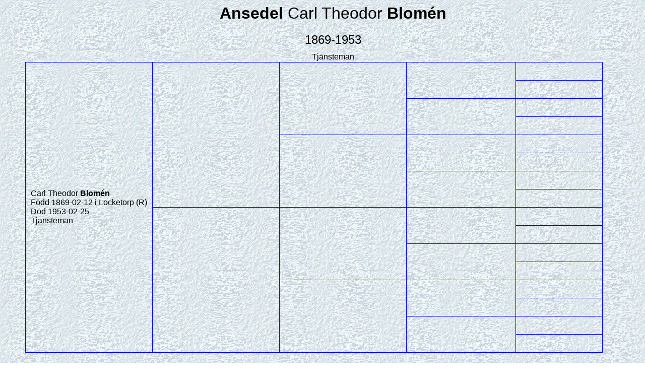

--- FILE ---
content_type: text/html
request_url: https://slakt.drevin.se/Html/000/059/283.htm
body_size: 1224
content:
<!DOCTYPE HTML>
<HTML Lang="sv">
<HEAD>
<META http-equiv="Content-Type" content="text/html; charset=UTF-8">
<META http-equiv="X-UA-Compatible" content="IE=edge">
<META name="Template_name" content="DISGEN 10">
<META name="Template_file" content="OversiktAn4">
<META name="Issuedate" content="250307">
<META name="Keywords" content="Sl&auml;ktforskning, R&ouml;tter, Ansedel">
<META name="Description" content="Ansedel Carl Theodor   Blom&eacute;n">
<META name="Viewport" content="width=device-width, initial-scale=1.0">
<TITLE>
Ansedel Carl Theodor   Blom&eacute;n
</TITLE>
<LINK rel="stylesheet" HREF="../../screen.css" type="text/css" media="screen">
<LINK rel="stylesheet" HREF="../../print.css" type="text/css" media="print">
</HEAD>
<BODY>
<H1>
Ansedel
<SPAN CLASS="H1normal"> Carl Theodor</SPAN>  <SPAN CLASS="H1normal"></SPAN> Blom&eacute;n
</H1>
<H2>
1869-1953
</H2>
<TABLE CLASS="utanram">
<TR CLASS="utanram">
<TD CLASS="utanram">
Tj&auml;nsteman
<BR>
</TD>
</TABLE>
<TABLE>
<TR>
<TD CLASS="table4gen" ROWSPAN="16">
<SPAN CLASS="ejtilltal">Carl Theodor</SPAN> <SPAN CLASS="tilltal"></SPAN> <SPAN CLASS="ejtilltal"></SPAN> <SPAN CLASS="efternamn">Blom&eacute;n</SPAN>
<BR>
F&ouml;dd
1869-02-12
i Locketorp (R)
<BR>
D&ouml;d
1953-02-25
<BR>
Tj&auml;nsteman
<BR>
</TD>
<TD CLASS="table4gen" ROWSPAN="8">
&nbsp;
</TD>
<TD CLASS="table4gen" ROWSPAN="4">
&nbsp;
</TD>
<TD CLASS="table4sgen" ROWSPAN="2">
&nbsp;
</TD>
<TD CLASS="table4sgen">
&nbsp;
</TD>
</TR>
<TR>
<TD CLASS="table4sgen">
&nbsp;
</TD>
</TR>
<TR>
<TD CLASS="table4sgen" ROWSPAN="2">
&nbsp;
</TD>
<TD CLASS="table4sgen">
&nbsp;
</TD>
</TR>
<TR>
<TD CLASS="table4sgen">
&nbsp;
</TD>
</TR>
<TR>
<TD CLASS="table4gen" ROWSPAN="4">
&nbsp;
</TD>
<TD CLASS="table4sgen" ROWSPAN="2">
&nbsp;
</TD>
<TD CLASS="table4sgen">
&nbsp;
</TD>
</TR>
<TR>
<TD CLASS="table4sgen">
&nbsp;
</TD>
</TR>
<TR>
<TD CLASS="table4sgen" ROWSPAN="2">
&nbsp;
</TD>
<TD CLASS="table4sgen">
&nbsp;
</TD>
</TR>
<TR>
<TD CLASS="table4sgen">
&nbsp;
</TD>
</TR>
<TR>
<TD CLASS="table4gen" ROWSPAN="8">
&nbsp;
</TD>
<TD CLASS="table4gen" ROWSPAN="4">
&nbsp;
</TD>
<TD CLASS="table4sgen" ROWSPAN="2">
&nbsp;
</TD>
<TD CLASS="table4sgen">
&nbsp;
</TD>
</TR>
<TR>
<TD CLASS="table4sgen">
&nbsp;
</TD>
</TR>
<TR>
<TD CLASS="table4sgen" ROWSPAN="2">
&nbsp;
</TD>
<TD CLASS="table4sgen">
&nbsp;
</TD>
</TR>
<TR>
<TD CLASS="table4sgen">
&nbsp;
</TD>
</TR>
<TR>
<TD CLASS="table4gen" ROWSPAN="4">
&nbsp;
</TD>
<TD CLASS="table4sgen" ROWSPAN="2">
&nbsp;
</TD>
<TD CLASS="table4sgen">
&nbsp;
</TD>
</TR>
<TR>
<TD CLASS="table4sgen">
&nbsp;
</TD>
</TR>
<TR>
<TD CLASS="table4sgen" ROWSPAN="2">
&nbsp;
</TD>
<TD CLASS="table4sgen">
&nbsp;
</TD>
</TR>
<TR>
<TD CLASS="table4sgen">
&nbsp;
</TD>
</TR>
</TABLE>
<H3>
Levnadsbeskrivning
</H3>
D&ouml;d
1953-02-25
<BR>
F&ouml;dd
1869-02-12
i Locketorp (R)
<BR>
<H3>
Relationer och barn
</H3>
<TABLE CLASS="GiftTBL">
<TR CLASS="GiftTR">
<TD CLASS="GiftTD">
Gift
1899-10-05
<BR>
<A ID="46002"></A>
<A HREF="../../000/059/282.htm" TITLE="Anna Lovisa Cecilia   Johansdotter">
<SPAN CLASS="ejtilltal">Anna Lovisa Cecilia</SPAN> <SPAN CLASS="tilltal"></SPAN> <SPAN CLASS="ejtilltal"></SPAN> <SPAN CLASS="efternamn">Johansdotter</SPAN>.
</A>
<IMG CLASS="genarrow" SRC="../../pictures/symbols/uparrow.png" TITLE="uparrow" ALT="uparrow.png">
<BR>
F&ouml;dd
1880-07-17
i Loftahammar, S&auml;nkmaren Bjursund Svederna (H)
<A CLASS="kellref" HREF="#kella">1</A>
.
<BR>
D&ouml;d
1957-05-18
i Matteus (AB)
<BR>
</TD>
<TD CLASS="Giftportrett">
</TD>
</TR>
</TABLE>
<DIV CLASS="barn">
<A ID="46003"></A>
<A HREF="../../000/059/317.htm" TITLE="Elsa Anna Dagmar   Blom&eacute;n">
<SPAN CLASS="ejtilltal">Elsa Anna Dagmar</SPAN> <SPAN CLASS="tilltal"></SPAN> <SPAN CLASS="ejtilltal"></SPAN> <SPAN CLASS="efternamn">Blom&eacute;n</SPAN>.
</A>
F&ouml;dd
1900
i Solna (AB)
<BR>
</DIV>
<DIV CLASS="barn">
<A ID="46004"></A>
<A HREF="../../000/059/318.htm" TITLE="Gunvor Brita Cecilia   Blom&eacute;n">
<SPAN CLASS="ejtilltal">Gunvor Brita Cecilia</SPAN> <SPAN CLASS="tilltal"></SPAN> <SPAN CLASS="ejtilltal"></SPAN> <SPAN CLASS="efternamn">Blom&eacute;n</SPAN>.
</A>
F&ouml;dd
1911-04-21
i Adolf Fredrik (AB)
<A CLASS="kellref" HREF="#kella">2</A>
.
<BR>
</DIV>
<H5 ID="kella" CLASS="kella">
K&auml;llreferensregister
</H5>
<OL CLASS="kella">
<LI CLASS="kella">
Loftahammar AI:15 s108
</LI>
<LI CLASS="kella">
FB
</LI>
</OL>
<UL CLASS="nav">
<LI>
<A HREF="../../2-1.htm">
Personregister
</A>
</LI>
<LI>
<A HREF="../../3-1.htm">
Efternamnsregister
</A>
</LI>
<LI>
<A HREF="../../4-1.htm">
Ortsregister
</A>
</LI>
<LI>
<A HREF="../../about.htm">
<IMG CLASS="info" SRC="../../pictures/symbols/info.png" ALT="Info.png" Title="Teckenf&ouml;rklaring">
</A>
</LI>
</UL>
<P CLASS="sidfot">


Framst&auml;lld 2025-12-12 med hj&auml;lp av <A href="https://www.dis.se" target="_blank">Disgen</A> version 2025.
</P>
</BODY>
</HTML>
